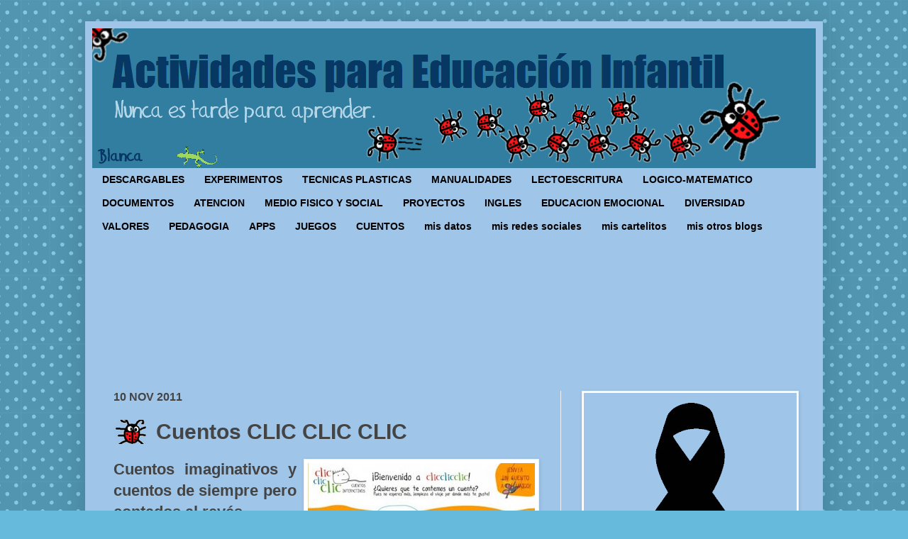

--- FILE ---
content_type: text/html; charset=UTF-8
request_url: https://www.actividadeseducainfantil.com/b/stats?m=0&style=BLACK_TRANSPARENT&timeRange=ALL_TIME&token=APq4FmDA3TrBeZmEXe8chYi6QS0uo81-NpiKcrCnhE1s_AOpga2roMDaoiOmZWnX4bJFK29OJKw5u3wD1DFUX-E2_GQQmhGcFw
body_size: 49
content:
{"total":26503235,"sparklineOptions":{"backgroundColor":{"fillOpacity":0.1,"fill":"#000000"},"series":[{"areaOpacity":0.3,"color":"#202020"}]},"sparklineData":[[0,29],[1,10],[2,14],[3,16],[4,21],[5,20],[6,18],[7,16],[8,11],[9,100],[10,19],[11,93],[12,78],[13,40],[14,30],[15,35],[16,76],[17,66],[18,35],[19,39],[20,37],[21,34],[22,36],[23,33],[24,20],[25,30],[26,45],[27,49],[28,65],[29,12]],"nextTickMs":90000}